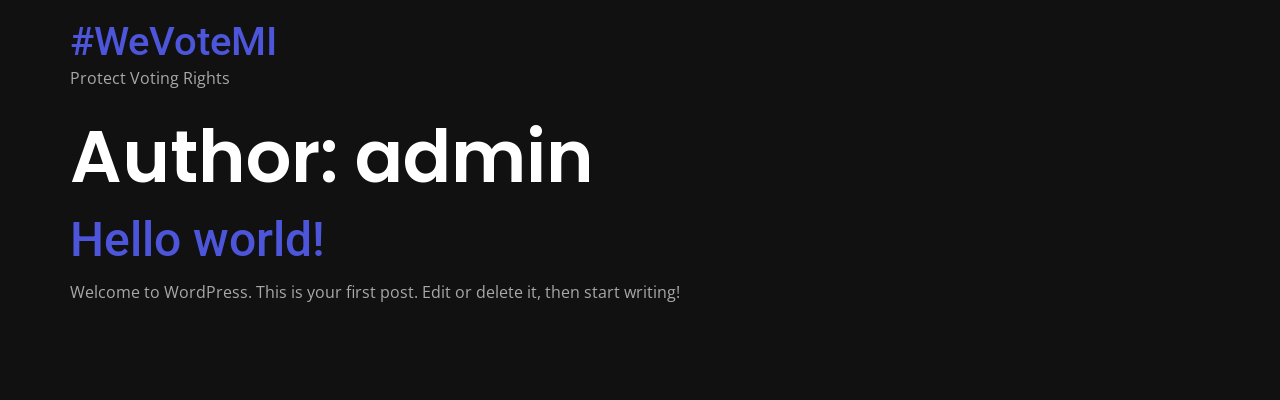

--- FILE ---
content_type: text/css
request_url: https://wevotemi.com/wp-content/uploads/elementor/css/post-76.css?ver=1764905246
body_size: 768
content:
.elementor-kit-76{--e-global-color-primary:#222222;--e-global-color-secondary:#333333;--e-global-color-text:#FFFFFF;--e-global-color-accent:#A4CB6C;--e-global-color-0e42881:#A8A8A8;--e-global-color-0c0d0a0:#E7E7E7;--e-global-color-e7ea602:#22222200;--e-global-color-5a1db2b:#111111;--e-global-color-9a59e7c:#111111;--e-global-color-a061769:#111111D4;--e-global-typography-primary-font-family:"Playfair Display";--e-global-typography-primary-font-size:72px;--e-global-typography-primary-font-weight:600;--e-global-typography-accent-font-family:"Roboto";--e-global-typography-accent-font-weight:500;--e-global-typography-bb973f0-font-family:"Poppins";--e-global-typography-bb973f0-font-size:72px;--e-global-typography-bb973f0-font-weight:600;--e-global-typography-bb973f0-line-height:1.2em;--e-global-typography-e941688-font-family:"Open Sans";--e-global-typography-e941688-font-size:18px;--e-global-typography-e941688-font-weight:600;--e-global-typography-8f85726-font-family:"Open Sans";--e-global-typography-8f85726-font-size:16px;--e-global-typography-8f85726-font-weight:400;--e-global-typography-8f85726-line-height:1.5em;--e-global-typography-fa8c2a4-font-family:"Open Sans";--e-global-typography-fa8c2a4-font-size:18px;--e-global-typography-fa8c2a4-font-weight:600;--e-global-typography-1d626f4-font-family:"Poppins";--e-global-typography-1d626f4-font-size:48px;--e-global-typography-1d626f4-font-weight:600;--e-global-typography-1d626f4-line-height:1em;--e-global-typography-220ee45-font-family:"Poppins";--e-global-typography-220ee45-font-size:16px;--e-global-typography-220ee45-font-weight:600;--e-global-typography-220ee45-line-height:1.5em;--e-global-typography-c906e7b-font-family:"Poppins";--e-global-typography-c906e7b-font-size:36px;--e-global-typography-c906e7b-font-weight:600;--e-global-typography-c906e7b-line-height:1.5em;--e-global-typography-1a743eb-font-family:"Open Sans";--e-global-typography-1a743eb-font-size:16px;--e-global-typography-1a743eb-font-weight:400;--e-global-typography-481eb75-font-family:"Open Sans";--e-global-typography-481eb75-font-size:24px;--e-global-typography-481eb75-font-weight:600;--e-global-typography-88e7d5f-font-family:"Playfair Display";--e-global-typography-88e7d5f-font-size:30px;--e-global-typography-4cc6800-font-family:"Archivo";--e-global-typography-4cc6800-font-size:30px;background-color:var( --e-global-color-9a59e7c );color:var( --e-global-color-0e42881 );font-family:var( --e-global-typography-8f85726-font-family ), Sans-serif;font-size:var( --e-global-typography-8f85726-font-size );font-weight:var( --e-global-typography-8f85726-font-weight );line-height:var( --e-global-typography-8f85726-line-height );}.elementor-kit-76 p{margin-block-end:0px;}.elementor-kit-76 a{color:#4D56DB;font-family:var( --e-global-typography-accent-font-family ), Sans-serif;font-weight:var( --e-global-typography-accent-font-weight );}.elementor-kit-76 h1{color:var( --e-global-color-text );font-family:var( --e-global-typography-bb973f0-font-family ), Sans-serif;font-size:var( --e-global-typography-bb973f0-font-size );font-weight:var( --e-global-typography-bb973f0-font-weight );line-height:var( --e-global-typography-bb973f0-line-height );}.elementor-kit-76 h2{color:var( --e-global-color-text );font-family:var( --e-global-typography-1d626f4-font-family ), Sans-serif;font-size:var( --e-global-typography-1d626f4-font-size );font-weight:var( --e-global-typography-1d626f4-font-weight );line-height:var( --e-global-typography-1d626f4-line-height );}.elementor-kit-76 h3{color:var( --e-global-color-primary );font-family:"Playfair Display", Sans-serif;font-size:36px;font-weight:600;line-height:1.5em;}.elementor-kit-76 h4{color:#FFFFFF;font-family:var( --e-global-typography-481eb75-font-family ), Sans-serif;font-size:var( --e-global-typography-481eb75-font-size );font-weight:var( --e-global-typography-481eb75-font-weight );}.elementor-kit-76 h5{color:var( --e-global-color-text );font-family:var( --e-global-typography-e941688-font-family ), Sans-serif;font-size:var( --e-global-typography-e941688-font-size );font-weight:var( --e-global-typography-e941688-font-weight );}.elementor-kit-76 h6{color:var( --e-global-color-accent );font-family:var( --e-global-typography-1a743eb-font-family ), Sans-serif;font-size:var( --e-global-typography-1a743eb-font-size );font-weight:var( --e-global-typography-1a743eb-font-weight );}.elementor-section.elementor-section-boxed > .elementor-container{max-width:1140px;}.e-con{--container-max-width:1140px;}.elementor-widget:not(:last-child){margin-block-end:20px;}.elementor-element{--widgets-spacing:20px 20px;--widgets-spacing-row:20px;--widgets-spacing-column:20px;}{}h1.entry-title{display:var(--page-title-display);}@media(max-width:1024px){.elementor-kit-76{font-size:var( --e-global-typography-8f85726-font-size );line-height:var( --e-global-typography-8f85726-line-height );}.elementor-kit-76 h1{font-size:var( --e-global-typography-bb973f0-font-size );line-height:var( --e-global-typography-bb973f0-line-height );}.elementor-kit-76 h2{font-size:var( --e-global-typography-1d626f4-font-size );line-height:var( --e-global-typography-1d626f4-line-height );}.elementor-kit-76 h4{font-size:var( --e-global-typography-481eb75-font-size );}.elementor-kit-76 h5{font-size:var( --e-global-typography-e941688-font-size );}.elementor-kit-76 h6{font-size:var( --e-global-typography-1a743eb-font-size );}.elementor-section.elementor-section-boxed > .elementor-container{max-width:1024px;}.e-con{--container-max-width:1024px;}}@media(max-width:767px){.elementor-kit-76{--e-global-typography-bb973f0-font-size:32px;--e-global-typography-e941688-font-size:12px;--e-global-typography-8f85726-font-size:11px;--e-global-typography-fa8c2a4-font-size:14px;--e-global-typography-1d626f4-font-size:24px;--e-global-typography-220ee45-font-size:11px;--e-global-typography-c906e7b-font-size:16px;--e-global-typography-1a743eb-font-size:11px;--e-global-typography-481eb75-font-size:15px;font-size:var( --e-global-typography-8f85726-font-size );line-height:var( --e-global-typography-8f85726-line-height );}.elementor-kit-76 h1{font-size:var( --e-global-typography-bb973f0-font-size );line-height:var( --e-global-typography-bb973f0-line-height );}.elementor-kit-76 h2{font-size:var( --e-global-typography-1d626f4-font-size );line-height:var( --e-global-typography-1d626f4-line-height );}.elementor-kit-76 h3{font-size:16px;}.elementor-kit-76 h4{font-size:var( --e-global-typography-481eb75-font-size );}.elementor-kit-76 h5{font-size:var( --e-global-typography-e941688-font-size );}.elementor-kit-76 h6{font-size:var( --e-global-typography-1a743eb-font-size );}.elementor-section.elementor-section-boxed > .elementor-container{max-width:767px;}.e-con{--container-max-width:767px;}}